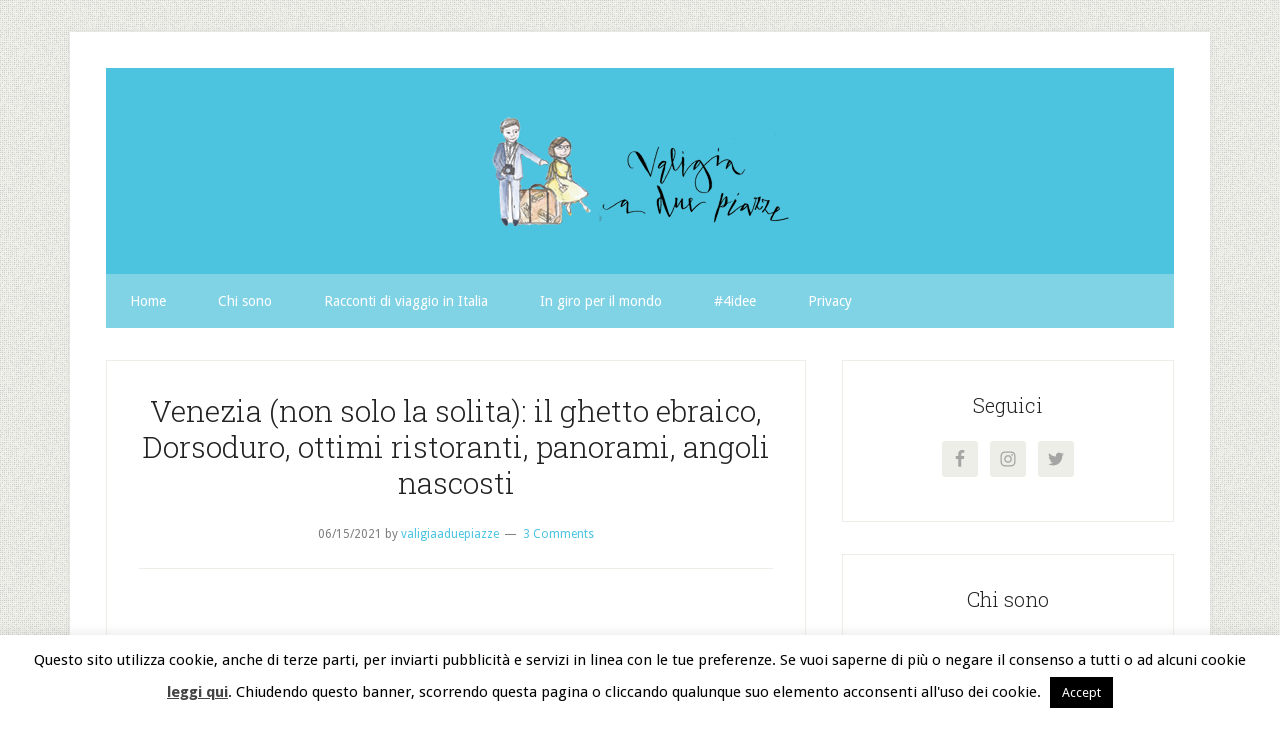

--- FILE ---
content_type: text/html; charset=UTF-8
request_url: https://valigiaaduepiazze.ilgiornale.it/tag/venezia/
body_size: 11416
content:
<!DOCTYPE html>
<html lang="en-US">
<head >
<meta charset="UTF-8" />
<!-- Google Tag Manager -->
<script>(function(w,d,s,l,i){w[l]=w[l]||[];w[l].push({'gtm.start':
new Date().getTime(),event:'gtm.js'});var f=d.getElementsByTagName(s)[0],
j=d.createElement(s),dl=l!='dataLayer'?'&l='+l:'';j.async=true;j.src=
'https://www.googletagmanager.com/gtm.js?id='+i+dl;f.parentNode.insertBefore(j,f);
})(window,document,'script','dataLayer','GTM-WDDKF3J');</script>
<!-- End Google Tag Manager --><meta name="viewport" content="width=device-width, initial-scale=1" />
<title>venezia</title>
<link rel='dns-prefetch' href='//fonts.googleapis.com' />
<link rel='dns-prefetch' href='//s.w.org' />
<link rel="alternate" type="application/rss+xml" title="Valigia a due piazze &raquo; Feed" href="https://valigiaaduepiazze.ilgiornale.it/feed/" />
<link rel="alternate" type="application/rss+xml" title="Valigia a due piazze &raquo; Comments Feed" href="https://valigiaaduepiazze.ilgiornale.it/comments/feed/" />
<link rel="alternate" type="application/rss+xml" title="Valigia a due piazze &raquo; venezia Tag Feed" href="https://valigiaaduepiazze.ilgiornale.it/tag/venezia/feed/" />
<link rel="canonical" href="https://valigiaaduepiazze.ilgiornale.it/tag/venezia/" />
		<script type="text/javascript">
			window._wpemojiSettings = {"baseUrl":"https:\/\/s.w.org\/images\/core\/emoji\/13.0.1\/72x72\/","ext":".png","svgUrl":"https:\/\/s.w.org\/images\/core\/emoji\/13.0.1\/svg\/","svgExt":".svg","source":{"concatemoji":"https:\/\/valigiaaduepiazze.ilgiornale.it\/wp-includes\/js\/wp-emoji-release.min.js?ver=5.6"}};
			!function(e,a,t){var r,n,o,i,p=a.createElement("canvas"),s=p.getContext&&p.getContext("2d");function c(e,t){var a=String.fromCharCode;s.clearRect(0,0,p.width,p.height),s.fillText(a.apply(this,e),0,0);var r=p.toDataURL();return s.clearRect(0,0,p.width,p.height),s.fillText(a.apply(this,t),0,0),r===p.toDataURL()}function l(e){if(!s||!s.fillText)return!1;switch(s.textBaseline="top",s.font="600 32px Arial",e){case"flag":return!c([127987,65039,8205,9895,65039],[127987,65039,8203,9895,65039])&&(!c([55356,56826,55356,56819],[55356,56826,8203,55356,56819])&&!c([55356,57332,56128,56423,56128,56418,56128,56421,56128,56430,56128,56423,56128,56447],[55356,57332,8203,56128,56423,8203,56128,56418,8203,56128,56421,8203,56128,56430,8203,56128,56423,8203,56128,56447]));case"emoji":return!c([55357,56424,8205,55356,57212],[55357,56424,8203,55356,57212])}return!1}function d(e){var t=a.createElement("script");t.src=e,t.defer=t.type="text/javascript",a.getElementsByTagName("head")[0].appendChild(t)}for(i=Array("flag","emoji"),t.supports={everything:!0,everythingExceptFlag:!0},o=0;o<i.length;o++)t.supports[i[o]]=l(i[o]),t.supports.everything=t.supports.everything&&t.supports[i[o]],"flag"!==i[o]&&(t.supports.everythingExceptFlag=t.supports.everythingExceptFlag&&t.supports[i[o]]);t.supports.everythingExceptFlag=t.supports.everythingExceptFlag&&!t.supports.flag,t.DOMReady=!1,t.readyCallback=function(){t.DOMReady=!0},t.supports.everything||(n=function(){t.readyCallback()},a.addEventListener?(a.addEventListener("DOMContentLoaded",n,!1),e.addEventListener("load",n,!1)):(e.attachEvent("onload",n),a.attachEvent("onreadystatechange",function(){"complete"===a.readyState&&t.readyCallback()})),(r=t.source||{}).concatemoji?d(r.concatemoji):r.wpemoji&&r.twemoji&&(d(r.twemoji),d(r.wpemoji)))}(window,document,window._wpemojiSettings);
		</script>
		<style type="text/css">
img.wp-smiley,
img.emoji {
	display: inline !important;
	border: none !important;
	box-shadow: none !important;
	height: 1em !important;
	width: 1em !important;
	margin: 0 .07em !important;
	vertical-align: -0.1em !important;
	background: none !important;
	padding: 0 !important;
}
</style>
	<link rel='stylesheet' id='lifestyle-pro-theme-css'  href='https://valigiaaduepiazze.ilgiornale.it/wp-content/themes/lifestyle-pro/style.css?ver=3.0.0' type='text/css' media='all' />
<link rel='stylesheet' id='wp-block-library-css'  href='https://valigiaaduepiazze.ilgiornale.it/wp-includes/css/dist/block-library/style.min.css?ver=5.6' type='text/css' media='all' />
<link rel='stylesheet' id='cookie-law-info-css'  href='https://valigiaaduepiazze.ilgiornale.it/wp-content/plugins/cookie-law-info/public/css/cookie-law-info-public.css?ver=1.9.5' type='text/css' media='all' />
<link rel='stylesheet' id='cookie-law-info-gdpr-css'  href='https://valigiaaduepiazze.ilgiornale.it/wp-content/plugins/cookie-law-info/public/css/cookie-law-info-gdpr.css?ver=1.9.5' type='text/css' media='all' />
<link rel='stylesheet' id='wordpress-popular-posts-css-css'  href='https://valigiaaduepiazze.ilgiornale.it/wp-content/plugins/wordpress-popular-posts/assets/css/wpp.css?ver=5.2.4' type='text/css' media='all' />
<link rel='stylesheet' id='google-fonts-css'  href='//fonts.googleapis.com/css?family=Droid+Sans%3A400%2C700%7CRoboto+Slab%3A400%2C300%2C700&#038;ver=3.0.0' type='text/css' media='all' />
<link rel='stylesheet' id='simple-social-icons-font-css'  href='https://valigiaaduepiazze.ilgiornale.it/wp-content/plugins/simple-social-icons/css/style.css?ver=3.0.2' type='text/css' media='all' />
<script type='text/javascript' src='https://valigiaaduepiazze.ilgiornale.it/wp-includes/js/jquery/jquery.min.js?ver=3.5.1' id='jquery-core-js'></script>
<script type='text/javascript' src='https://valigiaaduepiazze.ilgiornale.it/wp-includes/js/jquery/jquery-migrate.min.js?ver=3.3.2' id='jquery-migrate-js'></script>
<script type='text/javascript' id='cookie-law-info-js-extra'>
/* <![CDATA[ */
var Cli_Data = {"nn_cookie_ids":[],"cookielist":[],"ccpaEnabled":"","ccpaRegionBased":"","ccpaBarEnabled":"","ccpaType":"gdpr","js_blocking":"","custom_integration":"","triggerDomRefresh":""};
var cli_cookiebar_settings = {"animate_speed_hide":"500","animate_speed_show":"500","background":"#fff","border":"#444","border_on":"","button_1_button_colour":"#000","button_1_button_hover":"#000000","button_1_link_colour":"#fff","button_1_as_button":"1","button_1_new_win":"","button_2_button_colour":"#333","button_2_button_hover":"#292929","button_2_link_colour":"#444","button_2_as_button":"","button_2_hidebar":"","button_3_button_colour":"#3566bb","button_3_button_hover":"#2a5296","button_3_link_colour":"#fff","button_3_as_button":"1","button_3_new_win":"","button_4_button_colour":"#000","button_4_button_hover":"#000000","button_4_link_colour":"#333333","button_4_as_button":"","font_family":"inherit","header_fix":"","notify_animate_hide":"1","notify_animate_show":"","notify_div_id":"#cookie-law-info-bar","notify_position_horizontal":"right","notify_position_vertical":"bottom","scroll_close":"","scroll_close_reload":"","accept_close_reload":"","reject_close_reload":"","showagain_tab":"1","showagain_background":"#fff","showagain_border":"#000","showagain_div_id":"#cookie-law-info-again","showagain_x_position":"100px","text":"#000","show_once_yn":"","show_once":"10000","logging_on":"","as_popup":"","popup_overlay":"1","bar_heading_text":"","cookie_bar_as":"banner","popup_showagain_position":"bottom-right","widget_position":"left"};
var log_object = {"ajax_url":"https:\/\/valigiaaduepiazze.ilgiornale.it\/wp-admin\/admin-ajax.php"};
/* ]]> */
</script>
<script type='text/javascript' src='https://valigiaaduepiazze.ilgiornale.it/wp-content/plugins/cookie-law-info/public/js/cookie-law-info-public.js?ver=1.9.5' id='cookie-law-info-js'></script>
<script type='application/json' id='wpp-json'>
{"sampling_active":0,"sampling_rate":100,"ajax_url":"https:\/\/valigiaaduepiazze.ilgiornale.it\/wp-json\/wordpress-popular-posts\/v1\/popular-posts","ID":0,"token":"d49dfcf7f7","lang":0,"debug":0}
</script>
<script type='text/javascript' src='https://valigiaaduepiazze.ilgiornale.it/wp-content/plugins/wordpress-popular-posts/assets/js/wpp.min.js?ver=5.2.4' id='wpp-js-js'></script>
<script type='text/javascript' src='https://valigiaaduepiazze.ilgiornale.it/wp-content/plugins/simple-social-icons/svgxuse.js?ver=1.1.21' id='svg-x-use-js'></script>
<link rel="https://api.w.org/" href="https://valigiaaduepiazze.ilgiornale.it/wp-json/" /><link rel="alternate" type="application/json" href="https://valigiaaduepiazze.ilgiornale.it/wp-json/wp/v2/tags/278" /><link rel="EditURI" type="application/rsd+xml" title="RSD" href="https://valigiaaduepiazze.ilgiornale.it/xmlrpc.php?rsd" />
<link rel="icon" href="https://valigiaaduepiazze.ilgiornale.it/wp-content/themes/lifestyle-pro/images/favicon.ico" />
<link rel="pingback" href="https://valigiaaduepiazze.ilgiornale.it/xmlrpc.php" />
<!-- Google Tag Manager -->
<script>(function(w,d,s,l,i){w[l]=w[l]||[];w[l].push({'gtm.start':
new Date().getTime(),event:'gtm.js'});var f=d.getElementsByTagName(s)[0],
j=d.createElement(s),dl=l!='dataLayer'?'&l='+l:'';j.async=true;j.src=
'https://www.googletagmanager.com/gtm.js?id='+i+dl;f.parentNode.insertBefore(j,f);
})(window,document,'script','dataLayer','GTM-WDDKF3J');</script>
<!-- End Google Tag Manager --><style type="text/css">.site-title a { background: url(https://valigiaaduepiazze.ilgiornale.it/wp-content/uploads/2014/07/valigia_a_due_piazze.png) no-repeat !important; }</style>
<style type="text/css">.recentcomments a{display:inline !important;padding:0 !important;margin:0 !important;}</style><style type="text/css" id="custom-background-css">
body.custom-background { background-image: url("https://valigiaaduepiazze.ilgiornale.it/wp-content/themes/lifestyle-pro/images/bg.png"); background-position: left top; background-size: auto; background-repeat: repeat; background-attachment: fixed; }
</style>
	</head>
<body class="archive tag tag-venezia tag-278 custom-background custom-header header-image header-full-width content-sidebar genesis-breadcrumbs-hidden genesis-footer-widgets-hidden lifestyle-pro-blue" itemscope itemtype="https://schema.org/WebPage"><!-- Google Tag Manager (noscript) --> <noscript><iframe src="https://www.googletagmanager.com/ns.html?id=GTM-WDDKF3J" height="0" width="0" style="display:none;visibility:hidden"></iframe></noscript> <!-- End Google Tag Manager (noscript) --><div class="site-container"><header class="site-header" itemscope itemtype="https://schema.org/WPHeader"><div class="wrap"><div class="title-area"><h1 class="site-title" itemprop="headline"><a href="https://valigiaaduepiazze.ilgiornale.it/">Valigia a due piazze</a></h1><h2 class="site-description" itemprop="description">Storie d&#039;amore e di viaggi dal mondo</h2></div></div></header><nav class="nav-secondary" aria-label="Secondary" itemscope itemtype="https://schema.org/SiteNavigationElement"><div class="wrap"><ul id="menu-menu" class="menu genesis-nav-menu menu-secondary"><li id="menu-item-2086" class="menu-item menu-item-type-custom menu-item-object-custom menu-item-home menu-item-2086"><a href="https://valigiaaduepiazze.ilgiornale.it/" itemprop="url"><span itemprop="name">Home</span></a></li>
<li id="menu-item-2103" class="menu-item menu-item-type-post_type menu-item-object-page menu-item-2103"><a href="https://valigiaaduepiazze.ilgiornale.it/chi-sono/" itemprop="url"><span itemprop="name">Chi sono</span></a></li>
<li id="menu-item-2087" class="menu-item menu-item-type-taxonomy menu-item-object-category menu-item-2087"><a href="https://valigiaaduepiazze.ilgiornale.it/categoria/italia-2/" itemprop="url"><span itemprop="name">Racconti di viaggio in Italia</span></a></li>
<li id="menu-item-2088" class="menu-item menu-item-type-taxonomy menu-item-object-category menu-item-2088"><a href="https://valigiaaduepiazze.ilgiornale.it/categoria/mondo-2/" itemprop="url"><span itemprop="name">In giro per il mondo</span></a></li>
<li id="menu-item-2796" class="menu-item menu-item-type-taxonomy menu-item-object-category menu-item-2796"><a href="https://valigiaaduepiazze.ilgiornale.it/categoria/4idee-2/" itemprop="url"><span itemprop="name">#4idee</span></a></li>
<li id="menu-item-5451" class="menu-item menu-item-type-post_type menu-item-object-page menu-item-5451"><a href="https://valigiaaduepiazze.ilgiornale.it/disclaimer-cookie-policy/" itemprop="url"><span itemprop="name">Privacy</span></a></li>
</ul></div></nav><div class="site-inner"><div class="content-sidebar-wrap"><main class="content"><article class="post-9714 post type-post status-publish format-standard has-post-thumbnail category-italia-2 tag-europa tag-italia tag-panorami tag-venezia entry" aria-label="Venezia (non solo la solita): il ghetto ebraico, Dorsoduro, ottimi ristoranti, panorami, angoli nascosti" itemscope itemtype="https://schema.org/CreativeWork"><header class="entry-header"><h1 class="entry-title" itemprop="headline"><a class="entry-title-link" rel="bookmark" href="https://valigiaaduepiazze.ilgiornale.it/2021/06/venezia-non-solo-la-solita-il-ghetto-ebraico-dorsoduro-ottimi-ristoranti-panorami-angoli-nascosti/">Venezia (non solo la solita): il ghetto ebraico, Dorsoduro, ottimi ristoranti, panorami, angoli nascosti</a></h1>
<p class="entry-meta"><time class="entry-time" itemprop="datePublished" datetime="2021-06-15T20:17:28+02:00">06/15/2021</time> by <span class="entry-author" itemprop="author" itemscope itemtype="https://schema.org/Person"><a href="https://valigiaaduepiazze.ilgiornale.it/author/valigiaaduepiazze/" class="entry-author-link" rel="author" itemprop="url"><span class="entry-author-name" itemprop="name">valigiaaduepiazze</span></a></span> <span class="entry-comments-link"><a href="https://valigiaaduepiazze.ilgiornale.it/2021/06/venezia-non-solo-la-solita-il-ghetto-ebraico-dorsoduro-ottimi-ristoranti-panorami-angoli-nascosti/#comments">3 Comments</a></span> </p></header><div class="entry-content" itemprop="text">
<!-- Quick Adsense WordPress Plugin: http://quickadsense.com/ -->
<div class="8a6ec35beb49e8e596a0bb8141153c02" data-index="1" style="float: none; margin:10px 0 10px 0; text-align:center;">
<script type="text/javascript"><!--
google_ad_client = "ca-pub-6503675412982831";
/* BLOG - valigia a due piazze - articolo */
google_ad_slot = "8375239513";
google_ad_width = 468;
google_ad_height = 60;
//-->
</script>
<script type="text/javascript"
src="//pagead2.googlesyndication.com/pagead/show_ads.js">
</script>
</div>
<p><a href="https://valigiaaduepiazze.ilgiornale.it/wp-content/uploads/2021/06/DFF_1795.jpg"><img loading="lazy" class="aligncenter wp-image-9735 size-large" src="https://valigiaaduepiazze.ilgiornale.it/wp-content/uploads/2021/06/DFF_1795-1024x681.jpg" alt="" width="1024" height="681" srcset="https://valigiaaduepiazze.ilgiornale.it/wp-content/uploads/2021/06/DFF_1795-1024x681.jpg 1024w, https://valigiaaduepiazze.ilgiornale.it/wp-content/uploads/2021/06/DFF_1795-300x200.jpg 300w, https://valigiaaduepiazze.ilgiornale.it/wp-content/uploads/2021/06/DFF_1795-768x511.jpg 768w, https://valigiaaduepiazze.ilgiornale.it/wp-content/uploads/2021/06/DFF_1795.jpg 1150w" sizes="(max-width: 1024px) 100vw, 1024px" /></a></p>
<p>Uscire dall&#8217;albergo e non trovarsi i turisti che ti calpestano i piedi. Percorrere le strade controcorrente. Scegliere le mete che gli altri non conoscono o che pensano che non siano sufficientemente iconiche. Ma <strong>Venezia</strong> è magica in ogni angolo. Per cui, se proprio non è la prima volta che la si visita, si può evitare di soggiornare e di muoversi nelle zone in cui l&#8217;assembramento è inevitabile, gustandosi così di più la città. In particolare ora che ancora non è presa d&#8217;assalto da chi proviene dall&#8217;estero e sembra incredibile guadagnarsi senza troppa fatica un posto sul <strong>vaporetto linea 1</strong>, quello che naviga lungo il <strong>Canal Grande</strong> e che, già da solo, regala uno sguardo su questa città che è un unico nel mondo (anche se ogni borgo o villaggio che abbia due canali è subito soprannominato la Venezia d&#8217;Oriente o quella del Nord, no, Venezia è solo questa ed è senza eguali). Proviamo a dare un&#8217;occhiata, allora, a qualcosa di turistico ma nuovo e che vale la pena visitare o di qualche posto meno conosciuto.</p>
<p>Ogni volta che si torna nella <strong>Laguna</strong> cerchiamo di organizzare un itinerario che sia diverso dai viaggi precedenti, anche se poi anche noi abbiamo i luoghi del cuore, come il <strong>ghetto ebraico a Cannaregio</strong>. Però, per esempio, avendo fatto un bel giro nella zona dell&#8217;<strong>Arsenale</strong>, sotto un sole cocente, l&#8217;ultima volta, abbiamo preferito curare nei dettagli <strong>Dorsoduro</strong>, che è conosciuto anche come il quartiere universitario della città ed è un sestiere molto tipico in cui si trovano i veneziani autoctoni. Di sera potrete godere del silenzio delle sue strade e di alcuni ristoranti alla mano frequentati solo da chi vive qui. Inoltre, è la zona delle <strong>Zattere</strong>, con un panorama che allarga sulla <strong>Giudecca</strong>, e <strong>Dorsoduro</strong> si spinge fino alla <strong>Salute</strong> e alla <strong>Punta della Dogana</strong> di fronte &#8211; da una parte &#8211; a <strong>San Marco</strong> e &#8211; dall&#8217;altra &#8211; a <strong>San Giorgio</strong>.<a href="https://valigiaaduepiazze.ilgiornale.it/wp-content/uploads/2021/06/DFF_1852.jpg"><img loading="lazy" class="aligncenter wp-image-9739 size-large" src="https://valigiaaduepiazze.ilgiornale.it/wp-content/uploads/2021/06/DFF_1852-1024x681.jpg" alt="" width="1024" height="681" srcset="https://valigiaaduepiazze.ilgiornale.it/wp-content/uploads/2021/06/DFF_1852-1024x681.jpg 1024w, https://valigiaaduepiazze.ilgiornale.it/wp-content/uploads/2021/06/DFF_1852-300x200.jpg 300w, https://valigiaaduepiazze.ilgiornale.it/wp-content/uploads/2021/06/DFF_1852-768x511.jpg 768w, https://valigiaaduepiazze.ilgiornale.it/wp-content/uploads/2021/06/DFF_1852.jpg 1150w" sizes="(max-width: 1024px) 100vw, 1024px" /></a></p>
<p><a href="https://valigiaaduepiazze.ilgiornale.it/wp-content/uploads/2021/06/DFF_1874.jpg"><img loading="lazy" class="aligncenter wp-image-9741 size-large" src="https://valigiaaduepiazze.ilgiornale.it/wp-content/uploads/2021/06/DFF_1874-681x1024.jpg" alt="" width="681" height="1024" srcset="https://valigiaaduepiazze.ilgiornale.it/wp-content/uploads/2021/06/DFF_1874-681x1024.jpg 681w, https://valigiaaduepiazze.ilgiornale.it/wp-content/uploads/2021/06/DFF_1874-200x300.jpg 200w, https://valigiaaduepiazze.ilgiornale.it/wp-content/uploads/2021/06/DFF_1874.jpg 765w" sizes="(max-width: 681px) 100vw, 681px" /></a></p>
<p><a href="https://valigiaaduepiazze.ilgiornale.it/wp-content/uploads/2021/06/DFF_1878.jpg"><img loading="lazy" class="aligncenter wp-image-9742 size-large" src="https://valigiaaduepiazze.ilgiornale.it/wp-content/uploads/2021/06/DFF_1878-1024x681.jpg" alt="" width="1024" height="681" srcset="https://valigiaaduepiazze.ilgiornale.it/wp-content/uploads/2021/06/DFF_1878-1024x681.jpg 1024w, https://valigiaaduepiazze.ilgiornale.it/wp-content/uploads/2021/06/DFF_1878-300x200.jpg 300w, https://valigiaaduepiazze.ilgiornale.it/wp-content/uploads/2021/06/DFF_1878-768x511.jpg 768w, https://valigiaaduepiazze.ilgiornale.it/wp-content/uploads/2021/06/DFF_1878.jpg 1150w" sizes="(max-width: 1024px) 100vw, 1024px" /></a></p>
<p>Proseguendo nella lettura, non mancheranno chicche di <strong>ristoranti</strong> un po&#8217; in tutta <strong>Venezia</strong> perché poi si gira sempre e avere qualche indicazione che sia utile per <strong>non prendere fregature</strong> (come ho fatto per <a href="https://valigiaaduepiazze.ilgiornale.it/2018/01/roma-dove-mangiare-senza-fregature-e-con-soddisfazione-i-consigli-da-insider-su-ristoranti-osterie-pizzerie-dolci-locali-con-panorama/">Roma</a>) è sempre importante e fa già da solo un pezzo di vacanza.</p>
<div id="attachment_9737" style="width: 1034px" class="wp-caption aligncenter"><a href="https://valigiaaduepiazze.ilgiornale.it/wp-content/uploads/2021/06/DFF_1817.jpg"><img aria-describedby="caption-attachment-9737" loading="lazy" class="wp-image-9737 size-large" src="https://valigiaaduepiazze.ilgiornale.it/wp-content/uploads/2021/06/DFF_1817-1024x681.jpg" alt="" width="1024" height="681" srcset="https://valigiaaduepiazze.ilgiornale.it/wp-content/uploads/2021/06/DFF_1817-1024x681.jpg 1024w, https://valigiaaduepiazze.ilgiornale.it/wp-content/uploads/2021/06/DFF_1817-300x200.jpg 300w, https://valigiaaduepiazze.ilgiornale.it/wp-content/uploads/2021/06/DFF_1817-768x511.jpg 768w, https://valigiaaduepiazze.ilgiornale.it/wp-content/uploads/2021/06/DFF_1817.jpg 1150w" sizes="(max-width: 1024px) 100vw, 1024px" /></a><p id="caption-attachment-9737" class="wp-caption-text">Bancogiro, Venezia</p></div>
<p> <a href="https://valigiaaduepiazze.ilgiornale.it/2021/06/venezia-non-solo-la-solita-il-ghetto-ebraico-dorsoduro-ottimi-ristoranti-panorami-angoli-nascosti/#more-9714" class="more-link">[Read more&#8230;]</a></p>

<div style="font-size: 0px; height: 0px; line-height: 0px; margin: 0; padding: 0; clear: both;"></div></div><footer class="entry-footer"><p class="entry-meta"><span class="entry-categories">Filed Under: <a href="https://valigiaaduepiazze.ilgiornale.it/categoria/italia-2/" rel="category tag">Racconti di viaggio in Italia</a></span> <span class="entry-tags">Tagged With: <a href="https://valigiaaduepiazze.ilgiornale.it/tag/europa/" rel="tag">europa</a>, <a href="https://valigiaaduepiazze.ilgiornale.it/tag/italia/" rel="tag">italia</a>, <a href="https://valigiaaduepiazze.ilgiornale.it/tag/panorami/" rel="tag">panorami</a>, <a href="https://valigiaaduepiazze.ilgiornale.it/tag/venezia/" rel="tag">venezia</a></span></p></footer></article></main><aside class="sidebar sidebar-primary widget-area" role="complementary" aria-label="Primary Sidebar" itemscope itemtype="https://schema.org/WPSideBar"><section id="simple-social-icons-2" class="widget simple-social-icons"><div class="widget-wrap"><h4 class="widget-title widgettitle">Seguici</h4>
<ul class="aligncenter"><li class="ssi-facebook"><a href="https://www.facebook.com/valigiaaduepiazze?fref=ts" ><svg role="img" class="social-facebook" aria-labelledby="social-facebook-2"><title id="social-facebook-2">Facebook</title><use xlink:href="https://valigiaaduepiazze.ilgiornale.it/wp-content/plugins/simple-social-icons/symbol-defs.svg#social-facebook"></use></svg></a></li><li class="ssi-instagram"><a href="http://instagram.com/valigiaaduepiazze" ><svg role="img" class="social-instagram" aria-labelledby="social-instagram-2"><title id="social-instagram-2">Instagram</title><use xlink:href="https://valigiaaduepiazze.ilgiornale.it/wp-content/plugins/simple-social-icons/symbol-defs.svg#social-instagram"></use></svg></a></li><li class="ssi-twitter"><a href="https://twitter.com/ElisaBPasino" ><svg role="img" class="social-twitter" aria-labelledby="social-twitter-2"><title id="social-twitter-2">Twitter</title><use xlink:href="https://valigiaaduepiazze.ilgiornale.it/wp-content/plugins/simple-social-icons/symbol-defs.svg#social-twitter"></use></svg></a></li></ul></div></section>
<section id="user-profile-2" class="widget user-profile"><div class="widget-wrap"><h4 class="widget-title widgettitle">Chi sono</h4>
<p><span class="alignleft"><img alt='' src='https://secure.gravatar.com/avatar/73f250cb61cadc35e9f2e040eab401f4?s=125&#038;d=mm&#038;r=g' srcset='https://secure.gravatar.com/avatar/73f250cb61cadc35e9f2e040eab401f4?s=250&#038;d=mm&#038;r=g 2x' class='avatar avatar-125 photo' height='125' width='125' loading='lazy'/></span>Valigia a due piazze è il bagaglio di esperienze, immagini, spunti, appunti e ricordi con cui torniamo a casa dopo ogni viaggio. Valigia a due piazze è un blog di racconti e di storie d'amore intorno al mondo. <a class="pagelink" href="https://valigiaaduepiazze.ilgiornale.it/chi-sono/">Leggi tutto...</a></p>
</div></section>
<section id="search-2" class="widget widget_search"><div class="widget-wrap"><form class="search-form" method="get" action="https://valigiaaduepiazze.ilgiornale.it/" role="search" itemprop="potentialAction" itemscope itemtype="https://schema.org/SearchAction"><input class="search-form-input" type="search" name="s" id="searchform-1" placeholder="Search this website" itemprop="query-input"><input class="search-form-submit" type="submit" value="Search"><meta content="https://valigiaaduepiazze.ilgiornale.it/?s={s}" itemprop="target"></form></div></section>
<section id="text-3" class="widget widget_text"><div class="widget-wrap"><h4 class="widget-title widgettitle">Facebook</h4>
			<div class="textwidget"><div class="fb-like-box" data-href="https://www.facebook.com/valigiaaduepiazze" data-colorscheme="light" data-show-faces="true" data-header="false" data-stream="false" data-show-border="false"></div></div>
		</div></section>
<section id="text-4" class="widget widget_text"><div class="widget-wrap"><h4 class="widget-title widgettitle">Twitter</h4>
			<div class="textwidget"><div style="margin:10px 0px; text-align:center">
<a href="https://twitter.com/ElisaBPasino" class="twitter-follow-button" data-show-count="false" data-lang="it" data-size="large">Segui @ElisaBPasino</a>
<script>!function(d,s,id){var js,fjs=d.getElementsByTagName(s)[0];if(!d.getElementById(id)){js=d.createElement(s);js.id=id;js.src="//platform.twitter.com/widgets.js";fjs.parentNode.insertBefore(js,fjs);}}(document,"script","twitter-wjs");</script>
</div></div>
		</div></section>

<section id="wpp-2" class="widget popular-posts"><div class="widget-wrap">
<h4 class="widget-title widgettitle">Più letti</h4>

<!-- WordPress Popular Posts -->

<ul class="wpp-list">
<li>
<a href="https://valigiaaduepiazze.ilgiornale.it/2017/02/la-la-land-i-luoghi-del-film-alla-scoperta-di-los-angeles-e-di-parigi/" class="wpp-post-title" target="_self">La La Land: i luoghi del film alla scoperta di Los Angeles (e di Parigi)</a>
</li>
<li>
<a href="https://valigiaaduepiazze.ilgiornale.it/2017/01/che-cosa-significa-viaggiare-in-india-lion-la-strada-verso-casa/" class="wpp-post-title" target="_self">Che cosa significa viaggiare in India. &#8220;Lion &#8211; La strada verso casa&#8221;</a>
</li>
<li>
<a href="https://valigiaaduepiazze.ilgiornale.it/2013/06/boccadasse-a-casa-di-livia-di-montalbano/" class="wpp-post-title" target="_self">Boccadasse, a casa di Livia (di Montalbano)</a>
</li>
<li>
<a href="https://valigiaaduepiazze.ilgiornale.it/2013/10/marsiglia-non-e-una-citta-per-turisti/" class="wpp-post-title" target="_self">&#8220;Marsiglia non è una città per turisti&#8221;</a>
</li>
<li>
<a href="https://valigiaaduepiazze.ilgiornale.it/2021/06/venezia-non-solo-la-solita-il-ghetto-ebraico-dorsoduro-ottimi-ristoranti-panorami-angoli-nascosti/" class="wpp-post-title" target="_self">Venezia (non solo la solita): il ghetto ebraico, Dorsoduro, ottimi ristoranti, panorami, angoli nascosti</a>
</li>
</ul>

</div></section>

<section id="tag_cloud-2" class="widget widget_tag_cloud"><div class="widget-wrap"><h4 class="widget-title widgettitle">Tag</h4>
<div class="tagcloud"><a href="https://valigiaaduepiazze.ilgiornale.it/tag/africa/" class="tag-cloud-link tag-link-249 tag-link-position-1" style="font-size: 13.226666666667pt;" aria-label="africa (10 items)">africa</a>
<a href="https://valigiaaduepiazze.ilgiornale.it/tag/argentina/" class="tag-cloud-link tag-link-270 tag-link-position-2" style="font-size: 9.12pt;" aria-label="argentina (3 items)">argentina</a>
<a href="https://valigiaaduepiazze.ilgiornale.it/tag/asia/" class="tag-cloud-link tag-link-245 tag-link-position-3" style="font-size: 16.68pt;" aria-label="asia (25 items)">asia</a>
<a href="https://valigiaaduepiazze.ilgiornale.it/tag/australia/" class="tag-cloud-link tag-link-269 tag-link-position-4" style="font-size: 11.92pt;" aria-label="australia (7 items)">australia</a>
<a href="https://valigiaaduepiazze.ilgiornale.it/tag/berlino/" class="tag-cloud-link tag-link-205 tag-link-position-5" style="font-size: 8pt;" aria-label="berlino (2 items)">berlino</a>
<a href="https://valigiaaduepiazze.ilgiornale.it/tag/borghi-piu-belli-ditalia/" class="tag-cloud-link tag-link-206 tag-link-position-6" style="font-size: 12.386666666667pt;" aria-label="borghi più belli d&#039;italia (8 items)">borghi più belli d&#039;italia</a>
<a href="https://valigiaaduepiazze.ilgiornale.it/tag/castello/" class="tag-cloud-link tag-link-207 tag-link-position-7" style="font-size: 15.28pt;" aria-label="castello (17 items)">castello</a>
<a href="https://valigiaaduepiazze.ilgiornale.it/tag/europa/" class="tag-cloud-link tag-link-208 tag-link-position-8" style="font-size: 22pt;" aria-label="europa (94 items)">europa</a>
<a href="https://valigiaaduepiazze.ilgiornale.it/tag/fiori/" class="tag-cloud-link tag-link-209 tag-link-position-9" style="font-size: 17.426666666667pt;" aria-label="fiori (30 items)">fiori</a>
<a href="https://valigiaaduepiazze.ilgiornale.it/tag/francia/" class="tag-cloud-link tag-link-210 tag-link-position-10" style="font-size: 16.026666666667pt;" aria-label="francia (21 items)">francia</a>
<a href="https://valigiaaduepiazze.ilgiornale.it/tag/germania/" class="tag-cloud-link tag-link-271 tag-link-position-11" style="font-size: 8pt;" aria-label="germania (2 items)">germania</a>
<a href="https://valigiaaduepiazze.ilgiornale.it/tag/giappone/" class="tag-cloud-link tag-link-255 tag-link-position-12" style="font-size: 13.226666666667pt;" aria-label="giappone (10 items)">giappone</a>
<a href="https://valigiaaduepiazze.ilgiornale.it/tag/giordania/" class="tag-cloud-link tag-link-276 tag-link-position-13" style="font-size: 9.12pt;" aria-label="giordania (3 items)">giordania</a>
<a href="https://valigiaaduepiazze.ilgiornale.it/tag/gran-bretagna/" class="tag-cloud-link tag-link-274 tag-link-position-14" style="font-size: 15.466666666667pt;" aria-label="gran bretagna (18 items)">gran bretagna</a>
<a href="https://valigiaaduepiazze.ilgiornale.it/tag/grecia/" class="tag-cloud-link tag-link-254 tag-link-position-15" style="font-size: 8pt;" aria-label="grecia (2 items)">grecia</a>
<a href="https://valigiaaduepiazze.ilgiornale.it/tag/india/" class="tag-cloud-link tag-link-265 tag-link-position-16" style="font-size: 12.386666666667pt;" aria-label="india (8 items)">india</a>
<a href="https://valigiaaduepiazze.ilgiornale.it/tag/indonesia/" class="tag-cloud-link tag-link-244 tag-link-position-17" style="font-size: 12.853333333333pt;" aria-label="indonesia (9 items)">indonesia</a>
<a href="https://valigiaaduepiazze.ilgiornale.it/tag/irlanda/" class="tag-cloud-link tag-link-213 tag-link-position-18" style="font-size: 10.8pt;" aria-label="irlanda (5 items)">irlanda</a>
<a href="https://valigiaaduepiazze.ilgiornale.it/tag/irlanda-del-nord/" class="tag-cloud-link tag-link-214 tag-link-position-19" style="font-size: 11.92pt;" aria-label="irlanda del nord (7 items)">irlanda del nord</a>
<a href="https://valigiaaduepiazze.ilgiornale.it/tag/isola/" class="tag-cloud-link tag-link-215 tag-link-position-20" style="font-size: 15.653333333333pt;" aria-label="isola (19 items)">isola</a>
<a href="https://valigiaaduepiazze.ilgiornale.it/tag/istanbul/" class="tag-cloud-link tag-link-248 tag-link-position-21" style="font-size: 9.12pt;" aria-label="istanbul (3 items)">istanbul</a>
<a href="https://valigiaaduepiazze.ilgiornale.it/tag/italia/" class="tag-cloud-link tag-link-216 tag-link-position-22" style="font-size: 19.573333333333pt;" aria-label="italia (51 items)">italia</a>
<a href="https://valigiaaduepiazze.ilgiornale.it/tag/londra/" class="tag-cloud-link tag-link-220 tag-link-position-23" style="font-size: 14.533333333333pt;" aria-label="londra (14 items)">londra</a>
<a href="https://valigiaaduepiazze.ilgiornale.it/tag/mare/" class="tag-cloud-link tag-link-222 tag-link-position-24" style="font-size: 18.173333333333pt;" aria-label="mare (36 items)">mare</a>
<a href="https://valigiaaduepiazze.ilgiornale.it/tag/marocco/" class="tag-cloud-link tag-link-250 tag-link-position-25" style="font-size: 12.853333333333pt;" aria-label="marocco (9 items)">marocco</a>
<a href="https://valigiaaduepiazze.ilgiornale.it/tag/medio-oriente/" class="tag-cloud-link tag-link-275 tag-link-position-26" style="font-size: 10.053333333333pt;" aria-label="medio oriente (4 items)">medio oriente</a>
<a href="https://valigiaaduepiazze.ilgiornale.it/tag/messico/" class="tag-cloud-link tag-link-223 tag-link-position-27" style="font-size: 11.92pt;" aria-label="messico (7 items)">messico</a>
<a href="https://valigiaaduepiazze.ilgiornale.it/tag/milano/" class="tag-cloud-link tag-link-224 tag-link-position-28" style="font-size: 13.6pt;" aria-label="milano (11 items)">milano</a>
<a href="https://valigiaaduepiazze.ilgiornale.it/tag/monferrato/" class="tag-cloud-link tag-link-225 tag-link-position-29" style="font-size: 10.8pt;" aria-label="monferrato (5 items)">monferrato</a>
<a href="https://valigiaaduepiazze.ilgiornale.it/tag/natura/" class="tag-cloud-link tag-link-226 tag-link-position-30" style="font-size: 20.04pt;" aria-label="natura (58 items)">natura</a>
<a href="https://valigiaaduepiazze.ilgiornale.it/tag/new-york/" class="tag-cloud-link tag-link-246 tag-link-position-31" style="font-size: 14.533333333333pt;" aria-label="new york (14 items)">new york</a>
<a href="https://valigiaaduepiazze.ilgiornale.it/tag/nord-america/" class="tag-cloud-link tag-link-227 tag-link-position-32" style="font-size: 18.453333333333pt;" aria-label="nord america (39 items)">nord america</a>
<a href="https://valigiaaduepiazze.ilgiornale.it/tag/olanda/" class="tag-cloud-link tag-link-228 tag-link-position-33" style="font-size: 10.053333333333pt;" aria-label="olanda (4 items)">olanda</a>
<a href="https://valigiaaduepiazze.ilgiornale.it/tag/on-the-road/" class="tag-cloud-link tag-link-259 tag-link-position-34" style="font-size: 19.573333333333pt;" aria-label="on the road (52 items)">on the road</a>
<a href="https://valigiaaduepiazze.ilgiornale.it/tag/panorami/" class="tag-cloud-link tag-link-266 tag-link-position-35" style="font-size: 18.36pt;" aria-label="panorami (38 items)">panorami</a>
<a href="https://valigiaaduepiazze.ilgiornale.it/tag/parigi/" class="tag-cloud-link tag-link-230 tag-link-position-36" style="font-size: 13.226666666667pt;" aria-label="parigi (10 items)">parigi</a>
<a href="https://valigiaaduepiazze.ilgiornale.it/tag/peru/" class="tag-cloud-link tag-link-231 tag-link-position-37" style="font-size: 12.853333333333pt;" aria-label="perù (9 items)">perù</a>
<a href="https://valigiaaduepiazze.ilgiornale.it/tag/photopost/" class="tag-cloud-link tag-link-252 tag-link-position-38" style="font-size: 19.573333333333pt;" aria-label="photopost (52 items)">photopost</a>
<a href="https://valigiaaduepiazze.ilgiornale.it/tag/roma/" class="tag-cloud-link tag-link-234 tag-link-position-39" style="font-size: 15pt;" aria-label="roma (16 items)">roma</a>
<a href="https://valigiaaduepiazze.ilgiornale.it/tag/singapore/" class="tag-cloud-link tag-link-257 tag-link-position-40" style="font-size: 10.053333333333pt;" aria-label="singapore (4 items)">singapore</a>
<a href="https://valigiaaduepiazze.ilgiornale.it/tag/spagna/" class="tag-cloud-link tag-link-236 tag-link-position-41" style="font-size: 10.8pt;" aria-label="spagna (5 items)">spagna</a>
<a href="https://valigiaaduepiazze.ilgiornale.it/tag/sud-america/" class="tag-cloud-link tag-link-237 tag-link-position-42" style="font-size: 13.6pt;" aria-label="sud america (11 items)">sud america</a>
<a href="https://valigiaaduepiazze.ilgiornale.it/tag/svizzera/" class="tag-cloud-link tag-link-264 tag-link-position-43" style="font-size: 10.053333333333pt;" aria-label="svizzera (4 items)">svizzera</a>
<a href="https://valigiaaduepiazze.ilgiornale.it/tag/torino/" class="tag-cloud-link tag-link-238 tag-link-position-44" style="font-size: 10.8pt;" aria-label="torino (5 items)">torino</a>
<a href="https://valigiaaduepiazze.ilgiornale.it/tag/usa/" class="tag-cloud-link tag-link-240 tag-link-position-45" style="font-size: 18.173333333333pt;" aria-label="usa (36 items)">usa</a></div>
</div></section>
<section id="recent-comments-2" class="widget widget_recent_comments"><div class="widget-wrap"><h4 class="widget-title widgettitle">Commenti recenti</h4>
<ul id="recentcomments"><li class="recentcomments"><span class="comment-author-link"><a href='https://www.riccardodebernardinis.com/blog/category/app-di-traduzione/' rel='external nofollow ugc' class='url'>Riccardo De Bernardinis</a></span> on <a href="https://valigiaaduepiazze.ilgiornale.it/2017/09/dove-si-trova-downton-abbey-da-londra-a-highclere-castle-nellhampshire/#comment-615869">Dove si trova Downton Abbey: da Londra a Highclere Castle, nell&#8217;Hampshire</a></li><li class="recentcomments"><span class="comment-author-link">Mirko G. S.</span> on <a href="https://valigiaaduepiazze.ilgiornale.it/2013/04/roma-la-breve-stagione-dei-glicini/#comment-600219">Roma, la (breve) stagione dei glicini</a></li><li class="recentcomments"><span class="comment-author-link"><a href='http://valigiaaduepiazze.ilgiornale.it' rel='external nofollow ugc' class='url'>valigiaaduepiazze</a></span> on <a href="https://valigiaaduepiazze.ilgiornale.it/2017/05/il-weekend-perfetto-tre-giorni-nelle-fiandre-tra-bruges-gand-e-ostenda/#comment-599840">Il weekend perfetto: tre giorni nelle Fiandre tra Bruges, Gand e Ostenda</a></li><li class="recentcomments"><span class="comment-author-link"><a href='http://valigiaaduepiazze.ilgiornale.it' rel='external nofollow ugc' class='url'>valigiaaduepiazze</a></span> on <a href="https://valigiaaduepiazze.ilgiornale.it/2017/05/il-weekend-perfetto-tre-giorni-nelle-fiandre-tra-bruges-gand-e-ostenda/#comment-599839">Il weekend perfetto: tre giorni nelle Fiandre tra Bruges, Gand e Ostenda</a></li><li class="recentcomments"><span class="comment-author-link">raffaella</span> on <a href="https://valigiaaduepiazze.ilgiornale.it/2017/05/il-weekend-perfetto-tre-giorni-nelle-fiandre-tra-bruges-gand-e-ostenda/#comment-599808">Il weekend perfetto: tre giorni nelle Fiandre tra Bruges, Gand e Ostenda</a></li></ul></div></section>
<section id="text-2" class="widget widget_text"><div class="widget-wrap">			<div class="textwidget"><div id="MediamondAd_rn_u"><script type="text/javascript">mediamondAd.showAd("rn_u");</script></div></div>
		</div></section>
</aside></div></div><footer class="site-footer" itemscope itemtype="https://schema.org/WPFooter"><div class="wrap"><p>&#x000A9;&nbsp;2026 Valigia a due piazze • Tutti i diritti riservati a Elisa Pasino - ilGiornale.it Blog Network <br>
<a href="http://www.ilgiornale.it/pagina/disclaimer-unico.html">Informazioni Legali</a></p></div></footer></div><!--googleoff: all--><div id="cookie-law-info-bar" data-nosnippet="true"><span>Questo sito utilizza cookie, anche di terze parti, per inviarti pubblicità e servizi in linea con le tue preferenze. Se vuoi saperne di più o negare il consenso a tutti o ad alcuni cookie <a href='https://valigiaaduepiazze.ilgiornale.it/disclaimer-cookie-policy/' id="CONSTANT_OPEN_URL" target="_blank"  class="cli-plugin-main-link"  style="display:inline-block;" >leggi qui</a>. Chiudendo questo banner, scorrendo questa pagina o cliccando qualunque suo elemento acconsenti all'uso dei cookie. <a role='button' tabindex='0' data-cli_action="accept" id="cookie_action_close_header"  class="medium cli-plugin-button cli-plugin-main-button cookie_action_close_header cli_action_button" style="display:inline-block; ">Accept</a></span></div><div id="cookie-law-info-again" style="display:none;" data-nosnippet="true"><span id="cookie_hdr_showagain">Privacy & Cookies Policy</span></div><div class="cli-modal" data-nosnippet="true" id="cliSettingsPopup" tabindex="-1" role="dialog" aria-labelledby="cliSettingsPopup" aria-hidden="true">
  <div class="cli-modal-dialog" role="document">
    <div class="cli-modal-content cli-bar-popup">
      <button type="button" class="cli-modal-close" id="cliModalClose">
        <svg class="" viewBox="0 0 24 24"><path d="M19 6.41l-1.41-1.41-5.59 5.59-5.59-5.59-1.41 1.41 5.59 5.59-5.59 5.59 1.41 1.41 5.59-5.59 5.59 5.59 1.41-1.41-5.59-5.59z"></path><path d="M0 0h24v24h-24z" fill="none"></path></svg>
        <span class="wt-cli-sr-only">Close</span>
      </button>
      <div class="cli-modal-body">
        <div class="cli-container-fluid cli-tab-container">
    <div class="cli-row">
        <div class="cli-col-12 cli-align-items-stretch cli-px-0">
            <div class="cli-privacy-overview">
                <h4>Privacy Overview</h4>                <div class="cli-privacy-content">
                    <div class="cli-privacy-content-text">This website uses cookies to improve your experience while you navigate through the website. Out of these, the cookies that are categorized as necessary are stored on your browser as they are essential for the working of basic functionalities of the website. We also use third-party cookies that help us analyze and understand how you use this website. These cookies will be stored in your browser only with your consent. You also have the option to opt-out of these cookies. But opting out of some of these cookies may affect your browsing experience.</div>
                </div>
                <a class="cli-privacy-readmore" data-readmore-text="Show more" data-readless-text="Show less"></a>            </div>
        </div>
        <div class="cli-col-12 cli-align-items-stretch cli-px-0 cli-tab-section-container">
              
                                    <div class="cli-tab-section">
                        <div class="cli-tab-header">
                            <a role="button" tabindex="0" class="cli-nav-link cli-settings-mobile" data-target="necessary" data-toggle="cli-toggle-tab">
                                Necessary                            </a>
                            <div class="wt-cli-necessary-checkbox">
                        <input type="checkbox" class="cli-user-preference-checkbox"  id="wt-cli-checkbox-necessary" data-id="checkbox-necessary" checked="checked"  />
                        <label class="form-check-label" for="wt-cli-checkbox-necessary">Necessary</label>
                    </div>
                    <span class="cli-necessary-caption">Always Enabled</span>                         </div>
                        <div class="cli-tab-content">
                            <div class="cli-tab-pane cli-fade" data-id="necessary">
                                <p>Necessary cookies are absolutely essential for the website to function properly. This category only includes cookies that ensures basic functionalities and security features of the website. These cookies do not store any personal information.</p>
                            </div>
                        </div>
                    </div>
                              
                                    <div class="cli-tab-section">
                        <div class="cli-tab-header">
                            <a role="button" tabindex="0" class="cli-nav-link cli-settings-mobile" data-target="non-necessary" data-toggle="cli-toggle-tab">
                                Non-necessary                            </a>
                            <div class="cli-switch">
                        <input type="checkbox" id="wt-cli-checkbox-non-necessary" class="cli-user-preference-checkbox"  data-id="checkbox-non-necessary"  checked='checked' />
                        <label for="wt-cli-checkbox-non-necessary" class="cli-slider" data-cli-enable="Enabled" data-cli-disable="Disabled"><span class="wt-cli-sr-only">Non-necessary</span></label>
                    </div>                        </div>
                        <div class="cli-tab-content">
                            <div class="cli-tab-pane cli-fade" data-id="non-necessary">
                                <p>Any cookies that may not be particularly necessary for the website to function and is used specifically to collect user personal data via analytics, ads, other embedded contents are termed as non-necessary cookies. It is mandatory to procure user consent prior to running these cookies on your website.</p>
                            </div>
                        </div>
                    </div>
                            
        </div>
    </div>
</div>
      </div>
    </div>
  </div>
</div>
<div class="cli-modal-backdrop cli-fade cli-settings-overlay"></div>
<div class="cli-modal-backdrop cli-fade cli-popupbar-overlay"></div>
<!--googleon: all--><style type="text/css" media="screen"> #simple-social-icons-2 ul li a, #simple-social-icons-2 ul li a:hover, #simple-social-icons-2 ul li a:focus { background-color: #eeeee8 !important; border-radius: 3px; color: #a5a5a3 !important; border: 0px #ffffff solid !important; font-size: 18px; padding: 9px; }  #simple-social-icons-2 ul li a:hover, #simple-social-icons-2 ul li a:focus { background-color: #a5a5a3 !important; border-color: #ffffff !important; color: #ffffff !important; }  #simple-social-icons-2 ul li a:focus { outline: 1px dotted #a5a5a3 !important; }</style><script type='text/javascript' src='https://valigiaaduepiazze.ilgiornale.it/wp-includes/js/wp-embed.min.js?ver=5.6' id='wp-embed-js'></script>
</body></html>


--- FILE ---
content_type: text/html; charset=utf-8
request_url: https://www.google.com/recaptcha/api2/aframe
body_size: 267
content:
<!DOCTYPE HTML><html><head><meta http-equiv="content-type" content="text/html; charset=UTF-8"></head><body><script nonce="BB8npk04aN1ouSqmNMSnWA">/** Anti-fraud and anti-abuse applications only. See google.com/recaptcha */ try{var clients={'sodar':'https://pagead2.googlesyndication.com/pagead/sodar?'};window.addEventListener("message",function(a){try{if(a.source===window.parent){var b=JSON.parse(a.data);var c=clients[b['id']];if(c){var d=document.createElement('img');d.src=c+b['params']+'&rc='+(localStorage.getItem("rc::a")?sessionStorage.getItem("rc::b"):"");window.document.body.appendChild(d);sessionStorage.setItem("rc::e",parseInt(sessionStorage.getItem("rc::e")||0)+1);localStorage.setItem("rc::h",'1768965050075');}}}catch(b){}});window.parent.postMessage("_grecaptcha_ready", "*");}catch(b){}</script></body></html>